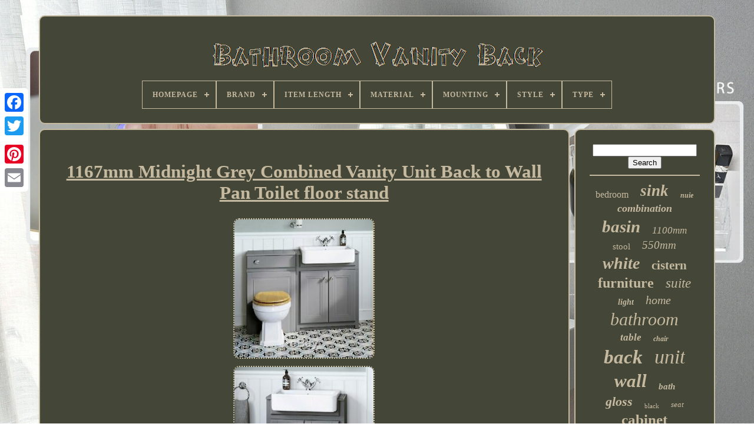

--- FILE ---
content_type: text/html
request_url: https://bathroomvanityback.com/en/1167mm-midnight-grey-combined-vanity-unit-back-to-wall-pan-toilet-floor-stand.htm
body_size: 6529
content:
<!DOCTYPE	HTML>
<HTML> 

	
 

<HEAD> 
	 

		<TITLE>1167mm Midnight Grey Combined Vanity Unit Back To Wall Pan Toilet Floor Stand </TITLE>	 
	
		<LINK  TYPE="image/png" HREF="https://bathroomvanityback.com/favicon.png" REL="icon">	
  	
	

 <META CONTENT="text/html; charset=UTF-8"  HTTP-EQUIV="content-type">   

	 

  <META NAME="viewport" CONTENT="width=device-width, initial-scale=1">

  
	
	<LINK REL="stylesheet" TYPE="text/css"	HREF="https://bathroomvanityback.com/dyfujoli.css"> 		
	 <LINK HREF="https://bathroomvanityback.com/pewuwy.css"   TYPE="text/css" REL="stylesheet">

	 

		 		<SCRIPT SRC="https://code.jquery.com/jquery-latest.min.js" TYPE="text/javascript"> </SCRIPT> 	  
	  	 
<SCRIPT  SRC="https://bathroomvanityback.com/tecyz.js" TYPE="text/javascript">
 


</SCRIPT> 

	

	 
 <SCRIPT	TYPE="text/javascript"   SRC="https://bathroomvanityback.com/vafidijeh.js">	 	 </SCRIPT>  

		 

<SCRIPT SRC="https://bathroomvanityback.com/kunegodef.js"  ASYNC TYPE="text/javascript"> 

</SCRIPT>
  
	 
 

<SCRIPT	ASYNC  SRC="https://bathroomvanityback.com/bizileke.js" TYPE="text/javascript">    </SCRIPT> 


 
 
	
	

	
<SCRIPT TYPE="text/javascript">	 
var a2a_config = a2a_config || {};a2a_config.no_3p = 1;
 
</SCRIPT>  	

	
	 		<SCRIPT	TYPE="text/javascript">   
	window.onload = function ()
	{
		majoc('ciwaki', 'Search', 'https://bathroomvanityback.com/en/search.php');
		qusoxuc("vajah.php","fle", "1167mm Midnight Grey Combined Vanity Unit Back To Wall Pan Toilet Floor Stand");
		
		
	}
	  
</SCRIPT>

  </HEAD>	 
 
  	
 

<BODY DATA-ID="133514159472">




		 
<DIV  CLASS="a2a_kit a2a_kit_size_32 a2a_floating_style a2a_vertical_style"	STYLE="left:0px; top:150px;">
 
		
	
<A  CLASS="a2a_button_facebook"></A>		
		 
<A	CLASS="a2a_button_twitter">
	
	</A>

 
		
<A  CLASS="a2a_button_google_plus">
  
	
</A>			 
 	 	
		  <A CLASS="a2a_button_pinterest">  	
 </A> 
		 <A   CLASS="a2a_button_email"> 	  </A> 
	  		 
</DIV>
 
  

	   <DIV   ID="jajanepiv">	 
  	 
		 
  
	
 	<DIV ID="nogen">	
	 	   
			
	<A	HREF="https://bathroomvanityback.com/en/">
 
<IMG  ALT="Bathroom Vanity Back"   SRC="https://bathroomvanityback.com/en/bathroom-vanity-back.gif">	 </A> 

			
<div id='razavekino' class='align-center'>
<ul>
<li class='has-sub'><a href='https://bathroomvanityback.com/en/'><span>Homepage</span></a>
<ul>
	<li><a href='https://bathroomvanityback.com/en/all-items-bathroom-vanity-back.htm'><span>All items</span></a></li>
	<li><a href='https://bathroomvanityback.com/en/newest-items-bathroom-vanity-back.htm'><span>Newest items</span></a></li>
	<li><a href='https://bathroomvanityback.com/en/most-popular-items-bathroom-vanity-back.htm'><span>Most popular items</span></a></li>
	<li><a href='https://bathroomvanityback.com/en/recent-videos-bathroom-vanity-back.htm'><span>Recent videos</span></a></li>
</ul>
</li>

<li class='has-sub'><a href='https://bathroomvanityback.com/en/brand/'><span>Brand</span></a>
<ul>
	<li><a href='https://bathroomvanityback.com/en/brand/akk.htm'><span>Akk (46)</span></a></li>
	<li><a href='https://bathroomvanityback.com/en/brand/bathroom-republic.htm'><span>Bathroom Republic (58)</span></a></li>
	<li><a href='https://bathroomvanityback.com/en/brand/bcshowroom.htm'><span>Bcshowroom (30)</span></a></li>
	<li><a href='https://bathroomvanityback.com/en/brand/elegant.htm'><span>Elegant (21)</span></a></li>
	<li><a href='https://bathroomvanityback.com/en/brand/fnx-bathrooms.htm'><span>Fnx Bathrooms (26)</span></a></li>
	<li><a href='https://bathroomvanityback.com/en/brand/hudson-reed.htm'><span>Hudson Reed (36)</span></a></li>
	<li><a href='https://bathroomvanityback.com/en/brand/hydros.htm'><span>Hydros (66)</span></a></li>
	<li><a href='https://bathroomvanityback.com/en/brand/kbstar.htm'><span>Kbstar (29)</span></a></li>
	<li><a href='https://bathroomvanityback.com/en/brand/lifelook.htm'><span>Lifelook (19)</span></a></li>
	<li><a href='https://bathroomvanityback.com/en/brand/nes-home.htm'><span>Nes Home (242)</span></a></li>
	<li><a href='https://bathroomvanityback.com/en/brand/neshome.htm'><span>Neshome (86)</span></a></li>
	<li><a href='https://bathroomvanityback.com/en/brand/nuie.htm'><span>Nuie (127)</span></a></li>
	<li><a href='https://bathroomvanityback.com/en/brand/royal-bathrooms.htm'><span>Royal Bathrooms (22)</span></a></li>
	<li><a href='https://bathroomvanityback.com/en/brand/signature.htm'><span>Signature (19)</span></a></li>
	<li><a href='https://bathroomvanityback.com/en/brand/supabathrooms.htm'><span>Supabathrooms (23)</span></a></li>
	<li><a href='https://bathroomvanityback.com/en/brand/the-bath-people.htm'><span>The Bath People (33)</span></a></li>
	<li><a href='https://bathroomvanityback.com/en/brand/veebath.htm'><span>Veebath (127)</span></a></li>
	<li><a href='https://bathroomvanityback.com/en/brand/welove.htm'><span>Welove (44)</span></a></li>
	<li><a href='https://bathroomvanityback.com/en/brand/wholesale-domestic.htm'><span>Wholesale Domestic (37)</span></a></li>
	<li><a href='https://bathroomvanityback.com/en/brand/willesden-bathrooms.htm'><span>Willesden Bathrooms (103)</span></a></li>
	<li><a href='https://bathroomvanityback.com/en/newest-items-bathroom-vanity-back.htm'>Other (1304)</a></li>
</ul>
</li>

<li class='has-sub'><a href='https://bathroomvanityback.com/en/item-length/'><span>Item Length</span></a>
<ul>
	<li><a href='https://bathroomvanityback.com/en/item-length/150-cm.htm'><span>150 Cm (16)</span></a></li>
	<li><a href='https://bathroomvanityback.com/en/item-length/33-cm.htm'><span>33 Cm (23)</span></a></li>
	<li><a href='https://bathroomvanityback.com/en/item-length/45-cm.htm'><span>45 Cm (23)</span></a></li>
	<li><a href='https://bathroomvanityback.com/en/item-length/49cm.htm'><span>49cm (34)</span></a></li>
	<li><a href='https://bathroomvanityback.com/en/item-length/50-cm.htm'><span>50 Cm (78)</span></a></li>
	<li><a href='https://bathroomvanityback.com/en/item-length/330.htm'><span>330 (17)</span></a></li>
	<li><a href='https://bathroomvanityback.com/en/item-length/1100-mm.htm'><span>1100 Mm (38)</span></a></li>
	<li><a href='https://bathroomvanityback.com/en/item-length/380-mm.htm'><span>380 Mm (16)</span></a></li>
	<li><a href='https://bathroomvanityback.com/en/item-length/450-mm.htm'><span>450 Mm (32)</span></a></li>
	<li><a href='https://bathroomvanityback.com/en/item-length/500mm.htm'><span>500mm (24)</span></a></li>
	<li><a href='https://bathroomvanityback.com/en/item-length/51-cm.htm'><span>51 Cm (46)</span></a></li>
	<li><a href='https://bathroomvanityback.com/en/item-length/55-cm.htm'><span>55 Cm (17)</span></a></li>
	<li><a href='https://bathroomvanityback.com/en/item-length/56-cm.htm'><span>56 Cm (32)</span></a></li>
	<li><a href='https://bathroomvanityback.com/en/item-length/60-cm.htm'><span>60 Cm (37)</span></a></li>
	<li><a href='https://bathroomvanityback.com/en/item-length/600-mm.htm'><span>600 Mm (17)</span></a></li>
	<li><a href='https://bathroomvanityback.com/en/item-length/610-mm.htm'><span>610 Mm (19)</span></a></li>
	<li><a href='https://bathroomvanityback.com/en/item-length/715mm.htm'><span>715mm (38)</span></a></li>
	<li><a href='https://bathroomvanityback.com/en/item-length/810-mm.htm'><span>810 Mm (20)</span></a></li>
	<li><a href='https://bathroomvanityback.com/en/item-length/900-mm.htm'><span>900 Mm (22)</span></a></li>
	<li><a href='https://bathroomvanityback.com/en/item-length/various.htm'><span>Various (34)</span></a></li>
	<li><a href='https://bathroomvanityback.com/en/newest-items-bathroom-vanity-back.htm'>Other (1915)</a></li>
</ul>
</li>

<li class='has-sub'><a href='https://bathroomvanityback.com/en/material/'><span>Material</span></a>
<ul>
	<li><a href='https://bathroomvanityback.com/en/material/acrylic.htm'><span>Acrylic (19)</span></a></li>
	<li><a href='https://bathroomvanityback.com/en/material/brass.htm'><span>Brass (16)</span></a></li>
	<li><a href='https://bathroomvanityback.com/en/material/ceramic.htm'><span>Ceramic (157)</span></a></li>
	<li><a href='https://bathroomvanityback.com/en/material/ceramic-mdf.htm'><span>Ceramic & Mdf (9)</span></a></li>
	<li><a href='https://bathroomvanityback.com/en/material/chrome.htm'><span>Chrome (22)</span></a></li>
	<li><a href='https://bathroomvanityback.com/en/material/engineered-wood.htm'><span>Engineered Wood (9)</span></a></li>
	<li><a href='https://bathroomvanityback.com/en/material/glass.htm'><span>Glass (23)</span></a></li>
	<li><a href='https://bathroomvanityback.com/en/material/granite.htm'><span>Granite (7)</span></a></li>
	<li><a href='https://bathroomvanityback.com/en/material/marble.htm'><span>Marble (10)</span></a></li>
	<li><a href='https://bathroomvanityback.com/en/material/mdf.htm'><span>Mdf (450)</span></a></li>
	<li><a href='https://bathroomvanityback.com/en/material/mdf-chipboard.htm'><span>Mdf / Chipboard (59)</span></a></li>
	<li><a href='https://bathroomvanityback.com/en/material/mdf-ceramic.htm'><span>Mdf, Ceramic (8)</span></a></li>
	<li><a href='https://bathroomvanityback.com/en/material/mdf-ceramic.htm'><span>Mdf; Ceramic (13)</span></a></li>
	<li><a href='https://bathroomvanityback.com/en/material/metal.htm'><span>Metal (18)</span></a></li>
	<li><a href='https://bathroomvanityback.com/en/material/mfc.htm'><span>Mfc (113)</span></a></li>
	<li><a href='https://bathroomvanityback.com/en/material/plush-wood.htm'><span>Plush, Wood (7)</span></a></li>
	<li><a href='https://bathroomvanityback.com/en/material/pvc.htm'><span>Pvc (16)</span></a></li>
	<li><a href='https://bathroomvanityback.com/en/material/vanity.htm'><span>Vanity (27)</span></a></li>
	<li><a href='https://bathroomvanityback.com/en/material/velvet.htm'><span>Velvet (28)</span></a></li>
	<li><a href='https://bathroomvanityback.com/en/material/wood.htm'><span>Wood (72)</span></a></li>
	<li><a href='https://bathroomvanityback.com/en/newest-items-bathroom-vanity-back.htm'>Other (1415)</a></li>
</ul>
</li>

<li class='has-sub'><a href='https://bathroomvanityback.com/en/mounting/'><span>Mounting</span></a>
<ul>
	<li><a href='https://bathroomvanityback.com/en/mounting/back-to-wall.htm'><span>Back To Wall (4)</span></a></li>
	<li><a href='https://bathroomvanityback.com/en/mounting/corner.htm'><span>Corner (2)</span></a></li>
	<li><a href='https://bathroomvanityback.com/en/mounting/enginnered-tone.htm'><span>Enginnered Tone (6)</span></a></li>
	<li><a href='https://bathroomvanityback.com/en/mounting/floor.htm'><span>Floor (14)</span></a></li>
	<li><a href='https://bathroomvanityback.com/en/mounting/floor-mounted.htm'><span>Floor Mounted (262)</span></a></li>
	<li><a href='https://bathroomvanityback.com/en/mounting/floor-standing.htm'><span>Floor Standing (32)</span></a></li>
	<li><a href='https://bathroomvanityback.com/en/mounting/floorstanding.htm'><span>Floorstanding (17)</span></a></li>
	<li><a href='https://bathroomvanityback.com/en/mounting/free-standing.htm'><span>Free Standing (514)</span></a></li>
	<li><a href='https://bathroomvanityback.com/en/mounting/freestanding.htm'><span>Freestanding (86)</span></a></li>
	<li><a href='https://bathroomvanityback.com/en/mounting/semi-recessed.htm'><span>Semi-recessed (2)</span></a></li>
	<li><a href='https://bathroomvanityback.com/en/mounting/tabletop.htm'><span>Tabletop (2)</span></a></li>
	<li><a href='https://bathroomvanityback.com/en/mounting/undermount.htm'><span>Undermount (4)</span></a></li>
	<li><a href='https://bathroomvanityback.com/en/mounting/wall.htm'><span>Wall (2)</span></a></li>
	<li><a href='https://bathroomvanityback.com/en/mounting/wall-mount.htm'><span>Wall Mount (2)</span></a></li>
	<li><a href='https://bathroomvanityback.com/en/mounting/wall-mounted.htm'><span>Wall Mounted (86)</span></a></li>
	<li><a href='https://bathroomvanityback.com/en/newest-items-bathroom-vanity-back.htm'>Other (1463)</a></li>
</ul>
</li>

<li class='has-sub'><a href='https://bathroomvanityback.com/en/style/'><span>Style</span></a>
<ul>
	<li><a href='https://bathroomvanityback.com/en/style/1970s.htm'><span>1970s (6)</span></a></li>
	<li><a href='https://bathroomvanityback.com/en/style/antique.htm'><span>Antique (7)</span></a></li>
	<li><a href='https://bathroomvanityback.com/en/style/antique-style.htm'><span>Antique Style (5)</span></a></li>
	<li><a href='https://bathroomvanityback.com/en/style/art-deco.htm'><span>Art Deco (9)</span></a></li>
	<li><a href='https://bathroomvanityback.com/en/style/back-light.htm'><span>Back Light (2)</span></a></li>
	<li><a href='https://bathroomvanityback.com/en/style/barbola.htm'><span>Barbola (2)</span></a></li>
	<li><a href='https://bathroomvanityback.com/en/style/contemporary.htm'><span>Contemporary (151)</span></a></li>
	<li><a href='https://bathroomvanityback.com/en/style/farmhouse.htm'><span>Farmhouse (3)</span></a></li>
	<li><a href='https://bathroomvanityback.com/en/style/freestanding.htm'><span>Freestanding (19)</span></a></li>
	<li><a href='https://bathroomvanityback.com/en/style/french.htm'><span>French (9)</span></a></li>
	<li><a href='https://bathroomvanityback.com/en/style/luxury.htm'><span>Luxury (4)</span></a></li>
	<li><a href='https://bathroomvanityback.com/en/style/mid-century-modern.htm'><span>Mid-century Modern (6)</span></a></li>
	<li><a href='https://bathroomvanityback.com/en/style/modern.htm'><span>Modern (1210)</span></a></li>
	<li><a href='https://bathroomvanityback.com/en/style/regency.htm'><span>Regency (2)</span></a></li>
	<li><a href='https://bathroomvanityback.com/en/style/retro.htm'><span>Retro (4)</span></a></li>
	<li><a href='https://bathroomvanityback.com/en/style/rustic.htm'><span>Rustic (10)</span></a></li>
	<li><a href='https://bathroomvanityback.com/en/style/traditional.htm'><span>Traditional (62)</span></a></li>
	<li><a href='https://bathroomvanityback.com/en/style/victorian.htm'><span>Victorian (3)</span></a></li>
	<li><a href='https://bathroomvanityback.com/en/style/vintage-retro.htm'><span>Vintage / Retro (30)</span></a></li>
	<li><a href='https://bathroomvanityback.com/en/style/waterfall.htm'><span>Waterfall (5)</span></a></li>
	<li><a href='https://bathroomvanityback.com/en/newest-items-bathroom-vanity-back.htm'>Other (949)</a></li>
</ul>
</li>

<li class='has-sub'><a href='https://bathroomvanityback.com/en/type/'><span>Type</span></a>
<ul>
	<li><a href='https://bathroomvanityback.com/en/type/back-to-wall.htm'><span>Back To Wall (110)</span></a></li>
	<li><a href='https://bathroomvanityback.com/en/type/basin.htm'><span>Basin (26)</span></a></li>
	<li><a href='https://bathroomvanityback.com/en/type/bathroom-suite.htm'><span>Bathroom Suite (82)</span></a></li>
	<li><a href='https://bathroomvanityback.com/en/type/bathroom-suites.htm'><span>Bathroom Suites (37)</span></a></li>
	<li><a href='https://bathroomvanityback.com/en/type/bathroom-vanity.htm'><span>Bathroom Vanity (57)</span></a></li>
	<li><a href='https://bathroomvanityback.com/en/type/cabinet.htm'><span>Cabinet (33)</span></a></li>
	<li><a href='https://bathroomvanityback.com/en/type/combined-vanity.htm'><span>Combined Vanity (25)</span></a></li>
	<li><a href='https://bathroomvanityback.com/en/type/dining-chair.htm'><span>Dining Chair (16)</span></a></li>
	<li><a href='https://bathroomvanityback.com/en/type/five-piece.htm'><span>Five-piece (21)</span></a></li>
	<li><a href='https://bathroomvanityback.com/en/type/four-piece.htm'><span>Four-piece (24)</span></a></li>
	<li><a href='https://bathroomvanityback.com/en/type/single-sink-vanity.htm'><span>Single Sink Vanity (16)</span></a></li>
	<li><a href='https://bathroomvanityback.com/en/type/three-piece.htm'><span>Three-piece (77)</span></a></li>
	<li><a href='https://bathroomvanityback.com/en/type/two-piece.htm'><span>Two-piece (111)</span></a></li>
	<li><a href='https://bathroomvanityback.com/en/type/unit.htm'><span>Unit (16)</span></a></li>
	<li><a href='https://bathroomvanityback.com/en/type/vanity.htm'><span>Vanity (65)</span></a></li>
	<li><a href='https://bathroomvanityback.com/en/type/vanity-cabinet.htm'><span>Vanity Cabinet (519)</span></a></li>
	<li><a href='https://bathroomvanityback.com/en/type/vanity-stool.htm'><span>Vanity Stool (70)</span></a></li>
	<li><a href='https://bathroomvanityback.com/en/type/vanity-unit.htm'><span>Vanity Unit (37)</span></a></li>
	<li><a href='https://bathroomvanityback.com/en/type/wall-light.htm'><span>Wall Light (29)</span></a></li>
	<li><a href='https://bathroomvanityback.com/en/type/wc-unit.htm'><span>Wc Unit (27)</span></a></li>
	<li><a href='https://bathroomvanityback.com/en/newest-items-bathroom-vanity-back.htm'>Other (1100)</a></li>
</ul>
</li>

</ul>
</div>

		</DIV>

		 <DIV ID="qufubox">
  

 
			
<DIV  ID="bemutumo">
				

<!--////////////////////////////////////-->
<DIV  ID="vicysylux"> </DIV>

				
<h1 class="[base64]">1167mm Midnight Grey Combined Vanity Unit Back to Wall Pan Toilet floor stand	
	</h1> 	 <br/>
 

	<img class="cj6k8" src="https://bathroomvanityback.com/en/photos/1167mm-Midnight-Grey-Combined-Vanity-Unit-Back-to-Wall-Pan-Toilet-floor-stand-01-ksgo.jpg" title="1167mm Midnight Grey Combined Vanity Unit Back to Wall Pan Toilet floor stand" alt="1167mm Midnight Grey Combined Vanity Unit Back to Wall Pan Toilet floor stand"/>  <br/>

<img class="cj6k8" src="https://bathroomvanityback.com/en/photos/1167mm-Midnight-Grey-Combined-Vanity-Unit-Back-to-Wall-Pan-Toilet-floor-stand-02-ws.jpg" title="1167mm Midnight Grey Combined Vanity Unit Back to Wall Pan Toilet floor stand" alt="1167mm Midnight Grey Combined Vanity Unit Back to Wall Pan Toilet floor stand"/> 	  <br/>
  <img class="cj6k8" src="https://bathroomvanityback.com/en/photos/1167mm-Midnight-Grey-Combined-Vanity-Unit-Back-to-Wall-Pan-Toilet-floor-stand-03-vr.jpg" title="1167mm Midnight Grey Combined Vanity Unit Back to Wall Pan Toilet floor stand" alt="1167mm Midnight Grey Combined Vanity Unit Back to Wall Pan Toilet floor stand"/>
		<br/> 	  <img class="cj6k8" src="https://bathroomvanityback.com/en/photos/1167mm-Midnight-Grey-Combined-Vanity-Unit-Back-to-Wall-Pan-Toilet-floor-stand-04-ho.jpg" title="1167mm Midnight Grey Combined Vanity Unit Back to Wall Pan Toilet floor stand" alt="1167mm Midnight Grey Combined Vanity Unit Back to Wall Pan Toilet floor stand"/>  <br/> <img class="cj6k8" src="https://bathroomvanityback.com/en/photos/1167mm-Midnight-Grey-Combined-Vanity-Unit-Back-to-Wall-Pan-Toilet-floor-stand-05-zsg.jpg" title="1167mm Midnight Grey Combined Vanity Unit Back to Wall Pan Toilet floor stand" alt="1167mm Midnight Grey Combined Vanity Unit Back to Wall Pan Toilet floor stand"/>

 	<br/> 
   <img class="cj6k8" src="https://bathroomvanityback.com/en/photos/1167mm-Midnight-Grey-Combined-Vanity-Unit-Back-to-Wall-Pan-Toilet-floor-stand-06-snn.jpg" title="1167mm Midnight Grey Combined Vanity Unit Back to Wall Pan Toilet floor stand" alt="1167mm Midnight Grey Combined Vanity Unit Back to Wall Pan Toilet floor stand"/> 
	
<br/>
	 	
<br/>
 	
 <img class="cj6k8" src="https://bathroomvanityback.com/en/rylakecen.gif" title="1167mm Midnight Grey Combined Vanity Unit Back to Wall Pan Toilet floor stand" alt="1167mm Midnight Grey Combined Vanity Unit Back to Wall Pan Toilet floor stand"/> 

   
 	<img class="cj6k8" src="https://bathroomvanityback.com/en/nineku.gif" title="1167mm Midnight Grey Combined Vanity Unit Back to Wall Pan Toilet floor stand" alt="1167mm Midnight Grey Combined Vanity Unit Back to Wall Pan Toilet floor stand"/>  <br/>
1167mm Midnight Grey Combined Vanity Unit Back to Wall Pan Toilet Wc floor stand. White toilet seat will be supplied. Seat can be swap from oak effect to white if intrested. The1667mm Vanity and Basin features a ceramic basin making it a functional piece of bathroom furniture. The bathroom storage unit has soft close doors and drawer and is finished in Grey. Providing the perfect functional storage solution for your bathroom. Made from 18mm solid MDF. Single tap hole for modern monobloc mixer tap. This all-encompassing bathroom vanity unit is the ultimate in bathroom functionality, featuring a long-lasting toilet and white ceramic sink, making it an elegant addition to any bathroom design. The exquisitely constructed bathroom storage unit is perfect for solving your storage problems and finished in a Midnight Grey for a luxurious look. It features a highly durable white ceramic basin centre piece, with single tap holes suited to our great range of mixer taps. Soft close hinges are included to prevent any accidental slamming of doors.    <p>
 Chrome Handles Soft Close Doors and Drawer. Vanity and Basin Unit Only Tap and Waste Not included. All dimensions displayed in images are in cm (unless otherwise stated) All dimensions are approximates.
</p> <p>	 These floor standing vanity units with basins are produced in a huge variety of sizes and designs. Most will have one or more internal shelves to assist in the organization of toiletries and other bathroom clutter. Unlike wall hung furniture freestanding units make the most of all of their available space from floor to basin. Our High Quality Vanity Unit and Basin Sets offer the perfect solution for your bathroom and.</p> The basin is constructed from high qaulity ceramic with a gloss. Finish and sits comfortably into a solid moisture resistant MDF cabinet. Our vanity units provide plenty of space for all your toiletries and beauty goods and essentials. The vanity unit offers a Grey finish which will add a touch of elegance to your bathroom. The vanity unit provides soft close door feature to reduce any unwanted noise. Manufactured to the highest of standards by trusted and experienced manufactures.	<p>
 We are 100% confident our range of bathroom products will enhance the appearance of your bathroom for many years to come. All IV postcodes, KW1 to 14, kA27 & 28, KW15 to 17, PA20, PA41 to 49, PA60 to 78, PH42 to 44, PA21 to 38. PH4 to 41, PH49 to 50, ZE & Northern Ireland, Southern Ireland, Ireland & Channel Islands & Isle Of Man & Scottish Highlands & Scottish Isles. 	</p>  
<p>  Is damage please dont return the items, accept it and inform us we'll send you the replacement. Customer feedback are really important to us so let us know about your perches by leaving feedback. 	</p>	   	<p>
		 It help us to served good quality of customer service. Thank you for your Attention to this matter. The item "1167mm Midnight Grey Combined Vanity Unit Back to Wall Pan Toilet floor stand" is in sale since Tuesday, September 8, 2020.
</p>
<p> 

 This item is in the category "Home, Furniture & DIY\Bath\Bathroom Sinks & Vanities\Bathroom Sinks". The seller is "trade_mart2" and is located in LONDON, Middlesex. This item can be shipped to United Kingdom.
<ol>
<li>Colour: White</li>
<li>Material: vanity</li>
<li>Features: Basin, Ceramic, Vanity, Modern, White, High Glos</li>
<li>MPN: Does Not Apply</li>
<li>Width (cm): 1160mm</li>
<li>Brand: Akk</li>
</ol>
 </p> <br/>	  <img class="cj6k8" src="https://bathroomvanityback.com/en/rylakecen.gif" title="1167mm Midnight Grey Combined Vanity Unit Back to Wall Pan Toilet floor stand" alt="1167mm Midnight Grey Combined Vanity Unit Back to Wall Pan Toilet floor stand"/> 

   
 	<img class="cj6k8" src="https://bathroomvanityback.com/en/nineku.gif" title="1167mm Midnight Grey Combined Vanity Unit Back to Wall Pan Toilet floor stand" alt="1167mm Midnight Grey Combined Vanity Unit Back to Wall Pan Toilet floor stand"/>  <br/> 
				
					 <SCRIPT   TYPE="text/javascript">	


 
					dalis();
					</SCRIPT>	

			
				   
 <DIV STYLE="margin:10px auto;width:200px;" CLASS="a2a_kit a2a_kit_size_32 a2a_default_style">	  

					 
  	<A CLASS="a2a_button_facebook">	
</A>
	
					


 <A CLASS="a2a_button_twitter"> 
 </A> 
	
						 <A CLASS="a2a_button_google_plus"> 
 </A>	 



					  
<!--////////////////////////////////////-->
<A CLASS="a2a_button_pinterest"> </A>     	
					 
 
<A CLASS="a2a_button_email">
	   </A>
 
				
</DIV> 
					
				
			
</DIV> 
 

 
			  
<DIV ID="sucidetyt">

				
					 	<DIV ID="ciwaki"> 

 	 
					
	

	
<HR> 
						
</DIV>  


				  


<DIV ID="samosumek">
	


 </DIV> 	
				
				
	 

<DIV  ID="mihoh"> 	 
					<a style="font-family:New York;font-size:16px;font-weight:lighter;font-style:normal;text-decoration:none" href="https://bathroomvanityback.com/en/t/bedroom.htm">bedroom</a><a style="font-family:Times;font-size:27px;font-weight:bolder;font-style:oblique;text-decoration:none" href="https://bathroomvanityback.com/en/t/sink.htm">sink</a><a style="font-family:Book Antiqua;font-size:12px;font-weight:bold;font-style:oblique;text-decoration:none" href="https://bathroomvanityback.com/en/t/nuie.htm">nuie</a><a style="font-family:Palatino;font-size:18px;font-weight:bolder;font-style:oblique;text-decoration:none" href="https://bathroomvanityback.com/en/t/combination.htm">combination</a><a style="font-family:Chicago;font-size:29px;font-weight:bold;font-style:oblique;text-decoration:none" href="https://bathroomvanityback.com/en/t/basin.htm">basin</a><a style="font-family:Univers;font-size:17px;font-weight:lighter;font-style:italic;text-decoration:none" href="https://bathroomvanityback.com/en/t/1100mm.htm">1100mm</a><a style="font-family:Verdana;font-size:15px;font-weight:normal;font-style:normal;text-decoration:none" href="https://bathroomvanityback.com/en/t/stool.htm">stool</a><a style="font-family:Lansbury;font-size:19px;font-weight:lighter;font-style:italic;text-decoration:none" href="https://bathroomvanityback.com/en/t/550mm.htm">550mm</a><a style="font-family:Motor;font-size:28px;font-weight:bold;font-style:italic;text-decoration:none" href="https://bathroomvanityback.com/en/t/white.htm">white</a><a style="font-family:Footlight MT Light;font-size:21px;font-weight:bolder;font-style:normal;text-decoration:none" href="https://bathroomvanityback.com/en/t/cistern.htm">cistern</a><a style="font-family:CG Times;font-size:24px;font-weight:bold;font-style:normal;text-decoration:none" href="https://bathroomvanityback.com/en/t/furniture.htm">furniture</a><a style="font-family:Century Schoolbook;font-size:23px;font-weight:lighter;font-style:oblique;text-decoration:none" href="https://bathroomvanityback.com/en/t/suite.htm">suite</a><a style="font-family:Klang MT;font-size:14px;font-weight:bolder;font-style:italic;text-decoration:none" href="https://bathroomvanityback.com/en/t/light.htm">light</a><a style="font-family:Colonna MT;font-size:20px;font-weight:normal;font-style:italic;text-decoration:none" href="https://bathroomvanityback.com/en/t/home.htm">home</a><a style="font-family:Monaco;font-size:30px;font-weight:normal;font-style:oblique;text-decoration:none" href="https://bathroomvanityback.com/en/t/bathroom.htm">bathroom</a><a style="font-family:Desdemona;font-size:17px;font-weight:bold;font-style:oblique;text-decoration:none" href="https://bathroomvanityback.com/en/t/table.htm">table</a><a style="font-family:Small Fonts;font-size:12px;font-weight:bold;font-style:italic;text-decoration:none" href="https://bathroomvanityback.com/en/t/chair.htm">chair</a><a style="font-family:Albertus Medium;font-size:33px;font-weight:bolder;font-style:oblique;text-decoration:none" href="https://bathroomvanityback.com/en/t/back.htm">back</a><a style="font-family:Cursive Elegant;font-size:34px;font-weight:normal;font-style:italic;text-decoration:none" href="https://bathroomvanityback.com/en/t/unit.htm">unit</a><a style="font-family:Playbill;font-size:31px;font-weight:bolder;font-style:italic;text-decoration:none" href="https://bathroomvanityback.com/en/t/wall.htm">wall</a><a style="font-family:Albertus Extra Bold;font-size:15px;font-weight:bold;font-style:oblique;text-decoration:none" href="https://bathroomvanityback.com/en/t/bath.htm">bath</a><a style="font-family:Colonna MT;font-size:22px;font-weight:bold;font-style:italic;text-decoration:none" href="https://bathroomvanityback.com/en/t/gloss.htm">gloss</a><a style="font-family:Monaco;font-size:11px;font-weight:normal;font-style:normal;text-decoration:none" href="https://bathroomvanityback.com/en/t/black.htm">black</a><a style="font-family:Gill Sans Condensed Bold;font-size:13px;font-weight:lighter;font-style:oblique;text-decoration:none" href="https://bathroomvanityback.com/en/t/seat.htm">seat</a><a style="font-family:Old English Text MT;font-size:25px;font-weight:bold;font-style:normal;text-decoration:none" href="https://bathroomvanityback.com/en/t/cabinet.htm">cabinet</a><a style="font-family:Lincoln;font-size:35px;font-weight:bold;font-style:italic;text-decoration:none" href="https://bathroomvanityback.com/en/t/vanity.htm">vanity</a><a style="font-family:Albertus Extra Bold;font-size:13px;font-weight:bolder;font-style:italic;text-decoration:none" href="https://bathroomvanityback.com/en/t/dressing.htm">dressing</a><a style="font-family:CG Times;font-size:11px;font-weight:bolder;font-style:oblique;text-decoration:none" href="https://bathroomvanityback.com/en/t/600mm.htm">600mm</a><a style="font-family:Helvetica;font-size:19px;font-weight:bold;font-style:italic;text-decoration:none" href="https://bathroomvanityback.com/en/t/500mm.htm">500mm</a><a style="font-family:Colonna MT;font-size:16px;font-weight:lighter;font-style:normal;text-decoration:none" href="https://bathroomvanityback.com/en/t/wide.htm">wide</a><a style="font-family:Playbill;font-size:32px;font-weight:bolder;font-style:normal;text-decoration:none" href="https://bathroomvanityback.com/en/t/toilet.htm">toilet</a><a style="font-family:Minion Web;font-size:18px;font-weight:normal;font-style:normal;text-decoration:none" href="https://bathroomvanityback.com/en/t/mirror.htm">mirror</a><a style="font-family:Univers Condensed;font-size:10px;font-weight:normal;font-style:oblique;text-decoration:none" href="https://bathroomvanityback.com/en/t/modern.htm">modern</a><a style="font-family:Minion Web;font-size:14px;font-weight:bolder;font-style:italic;text-decoration:none" href="https://bathroomvanityback.com/en/t/hand.htm">hand</a><a style="font-family:Zap Chance;font-size:26px;font-weight:bolder;font-style:normal;text-decoration:none" href="https://bathroomvanityback.com/en/t/grey.htm">grey</a>  
				
</DIV>	
			
			
 </DIV> 

	
		
  </DIV>  	

	
		 
<DIV   ID="nocokuci">
    
 
		
			
 
<UL> 
				


	<LI>

					  <A   HREF="https://bathroomvanityback.com/en/">  	Homepage 	  </A>		 
				 	 </LI>
 
					
 <LI> 	
						
<A HREF="https://bathroomvanityback.com/en/contactus.php"> 

Contact Us</A>	 
						 	 
 
 </LI>
					<LI> 

					 
	<A HREF="https://bathroomvanityback.com/en/privacy.htm"> 
Privacy Policy  		 </A>     
				 </LI> 	
				
  <LI>
		
						 	 <A HREF="https://bathroomvanityback.com/en/termsofservice.htm">

Terms of service 
</A> 

  
				
</LI>  
				<LI>	
 
						 	<A	HREF="https://bathroomvanityback.com/?l=en">	EN </A>  


					&nbsp;
					
<A HREF="https://bathroomvanityback.com/?l=fr">  FR	   
</A>  	  
				
	
</LI>  





				
				
				

  <DIV	STYLE="margin:10px auto;width:200px;"  CLASS="a2a_kit a2a_kit_size_32 a2a_default_style"> 	
							  			<A CLASS="a2a_button_facebook">  
</A> 	   
					  	 	
<!--////////////////////////////////////-->
<A	CLASS="a2a_button_twitter"> 	
	
</A>


					   <A CLASS="a2a_button_google_plus">   	</A>
					<A CLASS="a2a_button_pinterest">	  </A> 	 	
					 <A   CLASS="a2a_button_email">	</A> 		  

				</DIV> 
				
			  </UL>  
			
			
</DIV> 

	  
 
</DIV>		
 
   	<SCRIPT SRC="//static.addtoany.com/menu/page.js" TYPE="text/javascript">  
</SCRIPT>			  	

</BODY> 	 	

	</HTML>
  